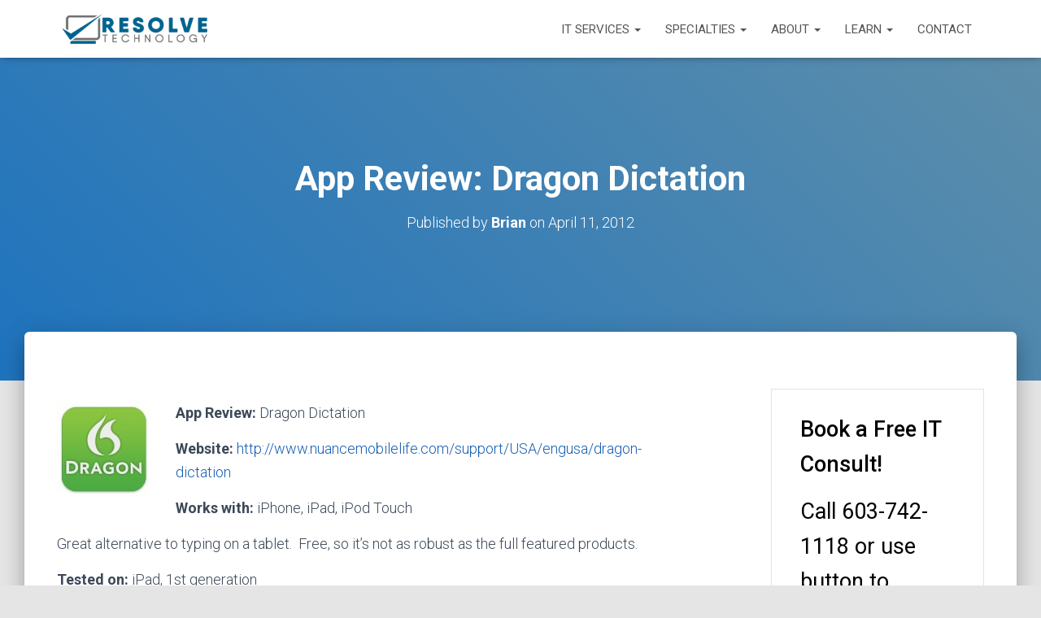

--- FILE ---
content_type: text/css
request_url: https://resolvetech.biz/wp-content/uploads/siteorigin-widgets/sow-cta-default-5418f61e4acf.css?ver=6.9
body_size: 756
content:
.so-widget-sow-cta-default-5418f61e4acf .sow-cta-base {
  padding: 2em 2.5em;
  border: 1px solid #e3e3e3;
  background-color: #ffffff;
}
.so-widget-sow-cta-default-5418f61e4acf .sow-cta-base .sow-cta-text .sow-cta-title {
  color: #000000;
  
  
  
}
.so-widget-sow-cta-default-5418f61e4acf .sow-cta-base .sow-cta-text .sow-cta-subtitle {
  color: #000000;
  
  
  
}
.so-widget-sow-cta-default-5418f61e4acf .sow-cta-base .sow-cta-text {
  float: left;
}
.so-widget-sow-cta-default-5418f61e4acf .sow-cta-base .so-widget-sow-button {
  float: right;
  margin-left: 1em;
}
@media (max-width: 780px) {
  .so-widget-sow-cta-default-5418f61e4acf .sow-cta-base .sow-cta-wrapper .so-widget-sow-button {
    margin-right: 0;
    margin-left: 0;
  }
}
.so-widget-sow-cta-default-5418f61e4acf .sow-cta-base .sow-cta-wrapper::after {
  clear: both;
  content: "";
  display: table;
}

--- FILE ---
content_type: text/css
request_url: https://resolvetech.biz/wp-content/uploads/siteorigin-widgets/sow-button-atom-c70e58528437.css?ver=6.9
body_size: 526
content:
@media (max-width: 780px) {
  .so-widget-sow-button-atom-c70e58528437 .ow-button-base.ow-button-align-center {
    text-align: center;
  }
  .so-widget-sow-button-atom-c70e58528437 .ow-button-base.ow-button-align-center.ow-button-align-justify .sowb-button {
    display: inline-block;
  }
}
.so-widget-sow-button-atom-c70e58528437 .ow-button-base .sowb-button {
  -webkit-box-shadow: inset 0 1px 0 rgba(255,255,255,0.2), 0 1px 2px rgba(0,0,0,0.065);
  -moz-box-shadow: inset 0 1px 0 rgba(255,255,255,0.2), 0 1px 2px rgba(0,0,0,0.065);
  box-shadow: inset 0 1px 0 rgba(255,255,255,0.2), 0 1px 2px rgba(0,0,0,0.065);
  -ms-box-sizing: border-box;
  -moz-box-sizing: border-box;
  -webkit-box-sizing: border-box;
  box-sizing: border-box;
  background: #2e38c9;
  background: -webkit-gradient(linear, left bottom, left top, color-stop(0, #252c9f), color-stop(1, #2e38c9));
  background: -ms-linear-gradient(bottom, #252c9f, #2e38c9);
  background: -moz-linear-gradient(center bottom, #252c9f 0%, #2e38c9 100%);
  background: -o-linear-gradient(#2e38c9, #252c9f);
  filter: progid:DXImageTransform.Microsoft.gradient(startColorstr='#2e38c9', endColorstr='#252c9f', GradientType=0);
  -webkit-border-radius: 0.25em 0.25em 0.25em 0.25em;
  -moz-border-radius: 0.25em 0.25em 0.25em 0.25em;
  border-radius: 0.25em 0.25em 0.25em 0.25em;
  border-color: #222993 #20278b #1d237e #20278b;
  border: 1px solid;
  color: #ffffff !important;
  font-size: 1.3em;
  
  padding-block: 0.5em;
  text-shadow: 0 1px 0 rgba(0, 0, 0, 0.05);
  padding-inline: 1em;
}
.so-widget-sow-button-atom-c70e58528437 .ow-button-base .sowb-button.ow-button-hover:active,
.so-widget-sow-button-atom-c70e58528437 .ow-button-base .sowb-button.ow-button-hover:hover {
  background: #313cd0;
  background: -webkit-gradient(linear, left bottom, left top, color-stop(0, #262fa8), color-stop(1, #313cd0));
  background: -ms-linear-gradient(bottom, #262fa8, #313cd0);
  background: -moz-linear-gradient(center bottom, #262fa8 0%, #313cd0 100%);
  background: -o-linear-gradient(#313cd0, #262fa8);
  filter: progid:DXImageTransform.Microsoft.gradient(startColorstr='#313cd0', endColorstr='#262fa8', GradientType=0);
  border-color: #3a43d2 #313cd0 #2d37c5 #313cd0;
  color: #ffffff !important;
}

--- FILE ---
content_type: text/xml
request_url: https://radar.snitcher.com/tracker/event
body_size: 334
content:
<?xml version="1.0"?><SendMessageResponse xmlns="http://queue.amazonaws.com/doc/2012-11-05/"><SendMessageResult><MessageId>de2467e9-fe54-4b3b-82be-d2a7b555123c</MessageId><MD5OfMessageBody>efa35f40d8cebda3fc22046fc564aadc</MD5OfMessageBody><MD5OfMessageAttributes>42ab52af7334d4c5495b77acaadc13b8</MD5OfMessageAttributes></SendMessageResult><ResponseMetadata><RequestId>48316367-a4d0-536b-a1de-0297d3a6053c</RequestId></ResponseMetadata></SendMessageResponse>